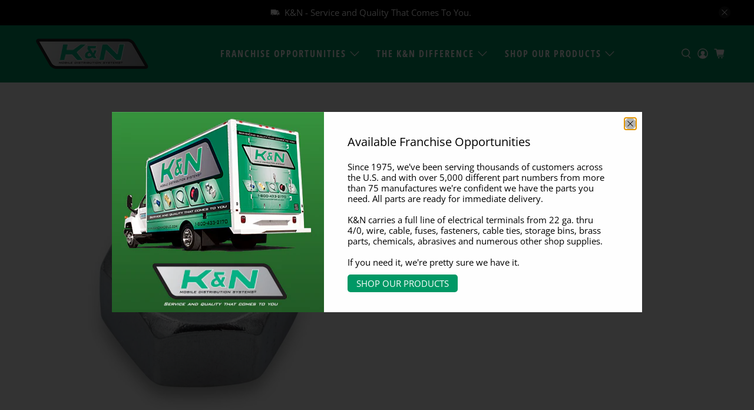

--- FILE ---
content_type: application/javascript; charset=utf-8
request_url: https://searchanise-ef84.kxcdn.com/preload_data.9v9U2O0H2T.js
body_size: 2893
content:
window.Searchanise.preloadedSuggestions=['3/8 x 3/8 x 3/8','brass fitting','hose clamp','battery terminals','drill bit','heat shrink tubing','heat shrink','butt connector','fuse holder','cable ties','battery cable','pop rivet','cable tie','brass pipe fitting','composite push-to-connect','cut off wheels','cloth roll','bolt bin','bolt assortments','butt splice','grease fitting','zip ties','non insulated','brake tubing','bulk head','4 gauge wire','hose barb','terminal pin','trailer plug','split loom','nylon tubing','hex bolts','scotch brite','3m roloc','copper lug','drill bit set','light bulbs','composite fittings','cotter pin','union tee','worm gear liner clamps','grinding wheels','heat shrink terminal','fuse e','male pipe','stainless screws','drill bit sets','counter sunk','roloc disc','stainless steel screw','light bulb','bolt ben','spade terminal','butt con','battery connectors','pipe thread','heat shrink terminals','ring terminal','male plug','1/4 x 1/4 x 1/4','stand wire','cotter pin 1/8','cotter pin 3/32','10 hex head','prestomatic elbow','ub drill','roll pins','lack pipe','1/2 x 1 1/2 bolt','thread lock','weather pack','stainless steel bolt','5/16 fine thread','battery terminal nut','6 ga terminal','brass push-to-connect','non-insulated terminals','all thread','air tee','nylon lock nut','parts boxes','fender washer','wire brush','wire nuts','parrallel wire','wire terminals','pop rivets','cotter pin 5/32','bolt bin stand','unibit step','female push terminal','amp breaker','solder pellets','set screw','air fittings','push on','automotive fuses','male branch','fine thread grade 8','trailer wire','parts box','metric bolt','spade terminals','wire brushes','nylon terminals','pipe bushing','rubber hose','air hose','18ga wire','hair pin','cotter pin 3/16','closed end','teflon tape','bc red','grease fittings','fine nut','90 male swivel','crimper tool','12 gauge wire','air tubing','tubing nylon','socket head','flat head','4 gauge butt','marine wire','flare cap','sheet metal screws','brass pipe','air line','1/2 x 2 3/4 bolt','stainless steel machine screws','step drill','mini fuses','5/8 lock nut','penetrating oil','contact cleaner','spring pins','copper terminals','flap disc','rapid grind','bridge pin','lock uts','tek screws','5/16 x 1 grade 8 bolt','lock nut','cotter pin 1/16','female push','counter sink','12/10ga nylon','wire rack','uni bit','thread seal','battery nut','wire loom','h11 bulbs','pig tail','hole saws','drain cock','on air brake','nylon ring','male tee','red wire','dynagrey silicone','cable ties 18 lb','battery terminal','air fitting','prestomatic tee','hex head','quick coupler body','battery bolt','x4b terminal','ring seal','black jobber','fine thread','gasket maker','rubber coated clamps','stand off','male run tee','frame clips','gr 8 uss bolts hex hd c/s 1/2','1/4 x 1/4 x 3/8','hex plug','nipple tee','3m flap wheel','male 90 elbow','dot brass fitting','electrical tape','drill bits','rubber grommets','air brake brass tee','toggle switch','16-14 butt splice','quick connect','heat shrink terminal assortment','prestomatic union','electrical plug','tool set','fuse block','3m wheel','cotter pin 7/64','bolts bin','push to connect','air quick','cut off wheel','wing nuts','terminal connectors','brass air','hack saw blades','2 gauge stud','composite t','atc fuse holder','male to female','bit display','metric lock nuts','parts cleaner','head plug','brass coupling','7/16 grade 8 bolts','3/4 grade 8 bolts','brass pipe nipples','composite fittings so','universal end','nylon spade','wire grommets','hose mender','hex plug 1/8','micro fuse','switch a','anaerobic gasket','silicone hose','flap wheel','heavy duty','male brass 45','fender washers','weather pack crimper','composite fitting','air fittings connect','push on air','heat shrink butt connectors','atm fuses','flange bolts','machine screws','parts bins','momentary switch','union prestomatic','maxi blade','t bolt','hose clamp assortment','long nipple','bridge pins','1/2 lock nut','shrink thin','knotted wire wheel','quick coupler','4 gauge ring terminal','ub bit','constant torque','male connector air brake nta 1/4"x 3/8','10mm bolt','maxi fuses','18ga pin','heat shrink ring terminals','air coupler','battery terminal-crimp','brass valve','14 gauge wire','brass tee 3/8','tek screw','dynagrey rtv','2 way wire','roll pin assortment','brass assortments','female j-case','plug pipe','contact us','cut off','wire wheel','battery lug','heat shrink terminals assortment','3m tape','grinding wheel','l bolts','gr 8 sae flat washers','bell reduce','rubber coated clamps 1/2"id w 1/4','log in','flat washers','air brake tubing','bolt bi','pipe adapter','hitch pin','rue ring','street tee','mount clamp','18ga connector','22/18ga male','hole saw','countersink these','non-insulated butt splice','40 amp fuse','sealed at','bolt stand','terminal housing','pin hinges','red tape','vinyl butt connector','vinyl male','heatshrink push on','blue butt','brake system','14 thread nylon lock nuts','fuse assortments','nylon female','1/2 ball valve','brake clean','h 11 bulbs','connector y','weather pack tool','male branch tee','brass 90-degree','bolts and lock nuts','fuses for a','battery terminal protector','self-tapping type','ac kit','composite union','50 amp on','flared fitting','trailer socket','trailer bracket','24v relays','non butt','nta nut','cables ties','copper lugs 1 gauge 1/4','copper 2 gauge 1/4','wafer head','socket head cap','step bits','br relays','cable tie mount','gw 412 rg','brass reduce','hex head 3/4','heatshrink spade','male tab','cutting applications','shut off','brass adapter','brass cap','u bolt','10 24 head screw','alligator clips','brass nipples','tube brass','10 amp mini','butt connector 12','spade to','heavy truck','heat shrink 3/4','2 pin quick','quick disconnects','handle brushes','tool brush','red gel','wafer head screws phillips black','black wafer 10','steel wool','primary wire','flare union','7 way socket','hydraulic sealant','tex screws','heat shrink 18','lug nuts','trailer plugs','dynatex gel','dynatex copper','multi purpose','cloth loom','k n','hex cap 1/4 20','drill bits 1/2','drill bits 3/8','ppt screws','5/8 hex nuts','battery stud','flare fitting','metal boxes','sj cord','male terminals','air fittings prestomatic','copper lugs','cloth abrasive','stainless tubing','drill bit 5/8','metric hex bolts','bosch relays','prestomatic male run tee','1/4 x 20 x 1','tube tool','torque bit','butt connectors','shrink butt connectors','trailer cable','butane torch','dielectric grease','nylon hose','weather pack female 18','air line tee','fuel line','zip tie 15','zip tie','hose clamp 10','red threadlocker','plumbing caps','emory cloth','flange bolt','gr 8 uss bolts hex hd c/s','end mill','electrical bin','solder connector','step ub','1/2 to 5/8 fitting','2ga wire','4 awg wire','scotchbrite roloc disc','brake cleaner','fmm fuses','pipe plugs','3/8 x 3/8 x 1/4 branch','rack all thread','elek-tro-cut cloth','rubber mount','4g parallel','how does it cost','1/4 x 1/4 coupler','y4c terminal','batter cables','coupler body','in area','mini a fuse','glad hand','r2 c10hs','1/2 lock n','of wire','mini fuse','ac compressor','15 amp fuse','copper tubing','3/4 x 1 bolt','12 ga 3 conductor','4 conductors-wht/brn/yel/grn','6 x 3 sheet metal screw','brass long nipples','1/4 brass tees','corrosion inhibitor','acorn nut','block spade','lag bolts','battery cable 4/0','silicone lubricant','pvc vinyl tape','battery clean','booster clamp','marine cable','shrink butt','grind wheel','cotter pins','flared elbow','female bullet','3m 80 grade','lubricant spray','white lithium grease','electric tape','connector sc','spring pin','14 ga wire','16mm bolt','heat shrink assortment','booster cable','threadlocker gel','b 8chs','marine cable 4','fuse blocks','glass fuse','terminal assortments','on off switches','green corps cut off wheel','steel cable clamp','transfer compound','3m scotch','cup brush','fmm fuse','tee connector','terminal assortment','brass tees','tek ss','18ga pin wire','run tee','10ga butt splice','cover wire','16mm cap screw','inch bolt','3 wire plug','grade 8 uss bolt','insulated spade','oxygen copper','nylon butt connector','female prestomatic','4 gauge battery cable','45 elbow prestomatic','3m roloc 36','butt splice w/heatshrink','pvc tape','male bullet','spray lub','vibration mount','brass plug','5/8 lock washer','the construction','m10 bolts','brass union tees','6 ga wire','molded rubber','gr 8 lock nuts','t fitting','3m scotch brite br','at fuses','7 way plug','black pipe','flat head sheet metal screw','wire rope','at fuse'];